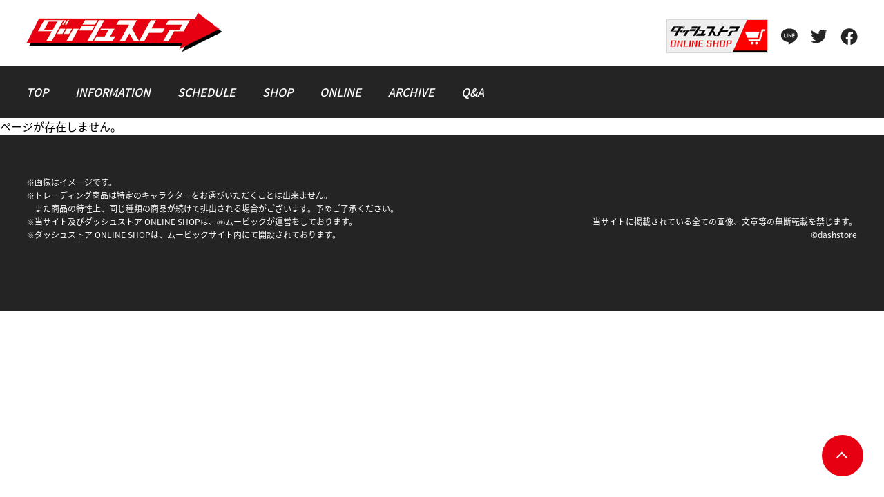

--- FILE ---
content_type: text/html; charset=UTF-8
request_url: https://dashstore.net/title_item/bleach2207/akki_06_%E6%97%A5%E7%95%AA%E8%B0%B7%E5%86%AC%E7%8D%85%E9%83%8E/
body_size: 6906
content:
<!DOCTYPE html>
<html lang="ja">
<head>
<!-- Google tag (gtag.js) -->
<script async src="https://www.googletagmanager.com/gtag/js?id=G-RJ0PQY80F0"></script>
<script>
  window.dataLayer = window.dataLayer || [];
  function gtag(){dataLayer.push(arguments);}
  gtag('js', new Date());

  gtag('config', 'G-RJ0PQY80F0');
</script>
<meta charset="UTF-8">
<link rel="shortcut icon" href="https://dashstore.net/wp-content/themes/dashstore/favicon.ico">

<meta name="viewport" content="width=device-width">
<link href="https://fonts.googleapis.com/earlyaccess/notosansjapanese.css" rel="stylesheet">
<link href="https://dashstore.net/wp-content/themes/dashstore/css/common.css" rel="stylesheet">
<link href="https://dashstore.net/wp-content/themes/dashstore/css/common_sp.css" rel="stylesheet">
<link href="https://dashstore.net/wp-content/themes/dashstore/css/slick.css" rel="stylesheet">
<link href="https://dashstore.net/wp-content/themes/dashstore/css/slick-theme.css" rel="stylesheet">
<link href="https://dashstore.net/wp-content/themes/dashstore/css/colorbox.css" rel="stylesheet">
<script src="https://ajax.googleapis.com/ajax/libs/jquery/1.11.3/jquery.min.js"></script>
<script src="https://dashstore.net/wp-content/themes/dashstore/js/common.js"></script>
<script src="https://dashstore.net/wp-content/themes/dashstore/js/jquery.matchHeight.js"></script>
<script src="https://dashstore.net/wp-content/themes/dashstore/js/slick.min.js"></script>
<script src="https://dashstore.net/wp-content/themes/dashstore/js/jquery.colorbox-min.js"></script>

<!-- ogp -->
<meta property="fb:app_id" content="#">
<meta property="og:image" content="https://dashstore.net/wp-content/themes/dashstore/img/common/logo_heaader.png">
<!-- ogp -->

		<!-- All in One SEO 4.7.0 - aioseo.com -->
		<title>akki_06_日番谷冬獅郎 | ダッシュストア</title>
		<meta name="robots" content="max-image-preview:large" />
		<link rel="canonical" href="https://dashstore.net/title_item/bleach2207/akki_06_%e6%97%a5%e7%95%aa%e8%b0%b7%e5%86%ac%e7%8d%85%e9%83%8e/" />
		<meta name="generator" content="All in One SEO (AIOSEO) 4.7.0" />
		<meta property="og:locale" content="ja_JP" />
		<meta property="og:site_name" content="ダッシュストア | ダッシュストア公式" />
		<meta property="og:type" content="article" />
		<meta property="og:title" content="akki_06_日番谷冬獅郎 | ダッシュストア" />
		<meta property="og:url" content="https://dashstore.net/title_item/bleach2207/akki_06_%e6%97%a5%e7%95%aa%e8%b0%b7%e5%86%ac%e7%8d%85%e9%83%8e/" />
		<meta property="article:published_time" content="2022-06-07T08:40:03+00:00" />
		<meta property="article:modified_time" content="2022-06-07T08:40:03+00:00" />
		<meta name="twitter:card" content="summary" />
		<meta name="twitter:title" content="akki_06_日番谷冬獅郎 | ダッシュストア" />
		<script type="application/ld+json" class="aioseo-schema">
			{"@context":"https:\/\/schema.org","@graph":[{"@type":"BreadcrumbList","@id":"https:\/\/dashstore.net\/title_item\/bleach2207\/akki_06_%e6%97%a5%e7%95%aa%e8%b0%b7%e5%86%ac%e7%8d%85%e9%83%8e\/#breadcrumblist","itemListElement":[{"@type":"ListItem","@id":"https:\/\/dashstore.net\/#listItem","position":1,"name":"\u5bb6","item":"https:\/\/dashstore.net\/","nextItem":"https:\/\/dashstore.net\/title_item\/bleach2207\/akki_06_%e6%97%a5%e7%95%aa%e8%b0%b7%e5%86%ac%e7%8d%85%e9%83%8e\/#listItem"},{"@type":"ListItem","@id":"https:\/\/dashstore.net\/title_item\/bleach2207\/akki_06_%e6%97%a5%e7%95%aa%e8%b0%b7%e5%86%ac%e7%8d%85%e9%83%8e\/#listItem","position":2,"name":"akki_06_\u65e5\u756a\u8c37\u51ac\u7345\u90ce","previousItem":"https:\/\/dashstore.net\/#listItem"}]},{"@type":"ItemPage","@id":"https:\/\/dashstore.net\/title_item\/bleach2207\/akki_06_%e6%97%a5%e7%95%aa%e8%b0%b7%e5%86%ac%e7%8d%85%e9%83%8e\/#itempage","url":"https:\/\/dashstore.net\/title_item\/bleach2207\/akki_06_%e6%97%a5%e7%95%aa%e8%b0%b7%e5%86%ac%e7%8d%85%e9%83%8e\/","name":"akki_06_\u65e5\u756a\u8c37\u51ac\u7345\u90ce | \u30c0\u30c3\u30b7\u30e5\u30b9\u30c8\u30a2","inLanguage":"ja","isPartOf":{"@id":"https:\/\/dashstore.net\/#website"},"breadcrumb":{"@id":"https:\/\/dashstore.net\/title_item\/bleach2207\/akki_06_%e6%97%a5%e7%95%aa%e8%b0%b7%e5%86%ac%e7%8d%85%e9%83%8e\/#breadcrumblist"},"author":{"@id":"https:\/\/dashstore.net\/author\/manager_dashstore\/#author"},"creator":{"@id":"https:\/\/dashstore.net\/author\/manager_dashstore\/#author"},"datePublished":"2022-06-07T17:40:03+09:00","dateModified":"2022-06-07T17:40:03+09:00"},{"@type":"Organization","@id":"https:\/\/dashstore.net\/#organization","name":"\u30c0\u30c3\u30b7\u30e5\u30b9\u30c8\u30a2","description":"\u30c0\u30c3\u30b7\u30e5\u30b9\u30c8\u30a2\u516c\u5f0f","url":"https:\/\/dashstore.net\/"},{"@type":"Person","@id":"https:\/\/dashstore.net\/author\/manager_dashstore\/#author","url":"https:\/\/dashstore.net\/author\/manager_dashstore\/","name":"manager_dashstore","image":{"@type":"ImageObject","@id":"https:\/\/dashstore.net\/title_item\/bleach2207\/akki_06_%e6%97%a5%e7%95%aa%e8%b0%b7%e5%86%ac%e7%8d%85%e9%83%8e\/#authorImage","url":"https:\/\/secure.gravatar.com\/avatar\/d19e3713ad0e575e684a4a33bc256f69?s=96&d=mm&r=g","width":96,"height":96,"caption":"manager_dashstore"}},{"@type":"WebSite","@id":"https:\/\/dashstore.net\/#website","url":"https:\/\/dashstore.net\/","name":"\u30c0\u30c3\u30b7\u30e5\u30b9\u30c8\u30a2","description":"\u30c0\u30c3\u30b7\u30e5\u30b9\u30c8\u30a2\u516c\u5f0f","inLanguage":"ja","publisher":{"@id":"https:\/\/dashstore.net\/#organization"}}]}
		</script>
		<!-- All in One SEO -->

<link rel="alternate" type="application/rss+xml" title="ダッシュストア &raquo; akki_06_日番谷冬獅郎 のコメントのフィード" href="https://dashstore.net/title_item/bleach2207/akki_06_%e6%97%a5%e7%95%aa%e8%b0%b7%e5%86%ac%e7%8d%85%e9%83%8e/feed/" />
<script type="text/javascript">
/* <![CDATA[ */
window._wpemojiSettings = {"baseUrl":"https:\/\/s.w.org\/images\/core\/emoji\/15.0.3\/72x72\/","ext":".png","svgUrl":"https:\/\/s.w.org\/images\/core\/emoji\/15.0.3\/svg\/","svgExt":".svg","source":{"concatemoji":"https:\/\/dashstore.net\/wp-includes\/js\/wp-emoji-release.min.js?ver=6.5.7"}};
/*! This file is auto-generated */
!function(i,n){var o,s,e;function c(e){try{var t={supportTests:e,timestamp:(new Date).valueOf()};sessionStorage.setItem(o,JSON.stringify(t))}catch(e){}}function p(e,t,n){e.clearRect(0,0,e.canvas.width,e.canvas.height),e.fillText(t,0,0);var t=new Uint32Array(e.getImageData(0,0,e.canvas.width,e.canvas.height).data),r=(e.clearRect(0,0,e.canvas.width,e.canvas.height),e.fillText(n,0,0),new Uint32Array(e.getImageData(0,0,e.canvas.width,e.canvas.height).data));return t.every(function(e,t){return e===r[t]})}function u(e,t,n){switch(t){case"flag":return n(e,"\ud83c\udff3\ufe0f\u200d\u26a7\ufe0f","\ud83c\udff3\ufe0f\u200b\u26a7\ufe0f")?!1:!n(e,"\ud83c\uddfa\ud83c\uddf3","\ud83c\uddfa\u200b\ud83c\uddf3")&&!n(e,"\ud83c\udff4\udb40\udc67\udb40\udc62\udb40\udc65\udb40\udc6e\udb40\udc67\udb40\udc7f","\ud83c\udff4\u200b\udb40\udc67\u200b\udb40\udc62\u200b\udb40\udc65\u200b\udb40\udc6e\u200b\udb40\udc67\u200b\udb40\udc7f");case"emoji":return!n(e,"\ud83d\udc26\u200d\u2b1b","\ud83d\udc26\u200b\u2b1b")}return!1}function f(e,t,n){var r="undefined"!=typeof WorkerGlobalScope&&self instanceof WorkerGlobalScope?new OffscreenCanvas(300,150):i.createElement("canvas"),a=r.getContext("2d",{willReadFrequently:!0}),o=(a.textBaseline="top",a.font="600 32px Arial",{});return e.forEach(function(e){o[e]=t(a,e,n)}),o}function t(e){var t=i.createElement("script");t.src=e,t.defer=!0,i.head.appendChild(t)}"undefined"!=typeof Promise&&(o="wpEmojiSettingsSupports",s=["flag","emoji"],n.supports={everything:!0,everythingExceptFlag:!0},e=new Promise(function(e){i.addEventListener("DOMContentLoaded",e,{once:!0})}),new Promise(function(t){var n=function(){try{var e=JSON.parse(sessionStorage.getItem(o));if("object"==typeof e&&"number"==typeof e.timestamp&&(new Date).valueOf()<e.timestamp+604800&&"object"==typeof e.supportTests)return e.supportTests}catch(e){}return null}();if(!n){if("undefined"!=typeof Worker&&"undefined"!=typeof OffscreenCanvas&&"undefined"!=typeof URL&&URL.createObjectURL&&"undefined"!=typeof Blob)try{var e="postMessage("+f.toString()+"("+[JSON.stringify(s),u.toString(),p.toString()].join(",")+"));",r=new Blob([e],{type:"text/javascript"}),a=new Worker(URL.createObjectURL(r),{name:"wpTestEmojiSupports"});return void(a.onmessage=function(e){c(n=e.data),a.terminate(),t(n)})}catch(e){}c(n=f(s,u,p))}t(n)}).then(function(e){for(var t in e)n.supports[t]=e[t],n.supports.everything=n.supports.everything&&n.supports[t],"flag"!==t&&(n.supports.everythingExceptFlag=n.supports.everythingExceptFlag&&n.supports[t]);n.supports.everythingExceptFlag=n.supports.everythingExceptFlag&&!n.supports.flag,n.DOMReady=!1,n.readyCallback=function(){n.DOMReady=!0}}).then(function(){return e}).then(function(){var e;n.supports.everything||(n.readyCallback(),(e=n.source||{}).concatemoji?t(e.concatemoji):e.wpemoji&&e.twemoji&&(t(e.twemoji),t(e.wpemoji)))}))}((window,document),window._wpemojiSettings);
/* ]]> */
</script>
<style id='wp-emoji-styles-inline-css' type='text/css'>

	img.wp-smiley, img.emoji {
		display: inline !important;
		border: none !important;
		box-shadow: none !important;
		height: 1em !important;
		width: 1em !important;
		margin: 0 0.07em !important;
		vertical-align: -0.1em !important;
		background: none !important;
		padding: 0 !important;
	}
</style>
<link rel='stylesheet' id='wp-block-library-css' href='https://dashstore.net/wp-includes/css/dist/block-library/style.min.css?ver=6.5.7' type='text/css' media='all' />
<style id='classic-theme-styles-inline-css' type='text/css'>
/*! This file is auto-generated */
.wp-block-button__link{color:#fff;background-color:#32373c;border-radius:9999px;box-shadow:none;text-decoration:none;padding:calc(.667em + 2px) calc(1.333em + 2px);font-size:1.125em}.wp-block-file__button{background:#32373c;color:#fff;text-decoration:none}
</style>
<style id='global-styles-inline-css' type='text/css'>
body{--wp--preset--color--black: #000000;--wp--preset--color--cyan-bluish-gray: #abb8c3;--wp--preset--color--white: #ffffff;--wp--preset--color--pale-pink: #f78da7;--wp--preset--color--vivid-red: #cf2e2e;--wp--preset--color--luminous-vivid-orange: #ff6900;--wp--preset--color--luminous-vivid-amber: #fcb900;--wp--preset--color--light-green-cyan: #7bdcb5;--wp--preset--color--vivid-green-cyan: #00d084;--wp--preset--color--pale-cyan-blue: #8ed1fc;--wp--preset--color--vivid-cyan-blue: #0693e3;--wp--preset--color--vivid-purple: #9b51e0;--wp--preset--gradient--vivid-cyan-blue-to-vivid-purple: linear-gradient(135deg,rgba(6,147,227,1) 0%,rgb(155,81,224) 100%);--wp--preset--gradient--light-green-cyan-to-vivid-green-cyan: linear-gradient(135deg,rgb(122,220,180) 0%,rgb(0,208,130) 100%);--wp--preset--gradient--luminous-vivid-amber-to-luminous-vivid-orange: linear-gradient(135deg,rgba(252,185,0,1) 0%,rgba(255,105,0,1) 100%);--wp--preset--gradient--luminous-vivid-orange-to-vivid-red: linear-gradient(135deg,rgba(255,105,0,1) 0%,rgb(207,46,46) 100%);--wp--preset--gradient--very-light-gray-to-cyan-bluish-gray: linear-gradient(135deg,rgb(238,238,238) 0%,rgb(169,184,195) 100%);--wp--preset--gradient--cool-to-warm-spectrum: linear-gradient(135deg,rgb(74,234,220) 0%,rgb(151,120,209) 20%,rgb(207,42,186) 40%,rgb(238,44,130) 60%,rgb(251,105,98) 80%,rgb(254,248,76) 100%);--wp--preset--gradient--blush-light-purple: linear-gradient(135deg,rgb(255,206,236) 0%,rgb(152,150,240) 100%);--wp--preset--gradient--blush-bordeaux: linear-gradient(135deg,rgb(254,205,165) 0%,rgb(254,45,45) 50%,rgb(107,0,62) 100%);--wp--preset--gradient--luminous-dusk: linear-gradient(135deg,rgb(255,203,112) 0%,rgb(199,81,192) 50%,rgb(65,88,208) 100%);--wp--preset--gradient--pale-ocean: linear-gradient(135deg,rgb(255,245,203) 0%,rgb(182,227,212) 50%,rgb(51,167,181) 100%);--wp--preset--gradient--electric-grass: linear-gradient(135deg,rgb(202,248,128) 0%,rgb(113,206,126) 100%);--wp--preset--gradient--midnight: linear-gradient(135deg,rgb(2,3,129) 0%,rgb(40,116,252) 100%);--wp--preset--font-size--small: 13px;--wp--preset--font-size--medium: 20px;--wp--preset--font-size--large: 36px;--wp--preset--font-size--x-large: 42px;--wp--preset--spacing--20: 0.44rem;--wp--preset--spacing--30: 0.67rem;--wp--preset--spacing--40: 1rem;--wp--preset--spacing--50: 1.5rem;--wp--preset--spacing--60: 2.25rem;--wp--preset--spacing--70: 3.38rem;--wp--preset--spacing--80: 5.06rem;--wp--preset--shadow--natural: 6px 6px 9px rgba(0, 0, 0, 0.2);--wp--preset--shadow--deep: 12px 12px 50px rgba(0, 0, 0, 0.4);--wp--preset--shadow--sharp: 6px 6px 0px rgba(0, 0, 0, 0.2);--wp--preset--shadow--outlined: 6px 6px 0px -3px rgba(255, 255, 255, 1), 6px 6px rgba(0, 0, 0, 1);--wp--preset--shadow--crisp: 6px 6px 0px rgba(0, 0, 0, 1);}:where(.is-layout-flex){gap: 0.5em;}:where(.is-layout-grid){gap: 0.5em;}body .is-layout-flex{display: flex;}body .is-layout-flex{flex-wrap: wrap;align-items: center;}body .is-layout-flex > *{margin: 0;}body .is-layout-grid{display: grid;}body .is-layout-grid > *{margin: 0;}:where(.wp-block-columns.is-layout-flex){gap: 2em;}:where(.wp-block-columns.is-layout-grid){gap: 2em;}:where(.wp-block-post-template.is-layout-flex){gap: 1.25em;}:where(.wp-block-post-template.is-layout-grid){gap: 1.25em;}.has-black-color{color: var(--wp--preset--color--black) !important;}.has-cyan-bluish-gray-color{color: var(--wp--preset--color--cyan-bluish-gray) !important;}.has-white-color{color: var(--wp--preset--color--white) !important;}.has-pale-pink-color{color: var(--wp--preset--color--pale-pink) !important;}.has-vivid-red-color{color: var(--wp--preset--color--vivid-red) !important;}.has-luminous-vivid-orange-color{color: var(--wp--preset--color--luminous-vivid-orange) !important;}.has-luminous-vivid-amber-color{color: var(--wp--preset--color--luminous-vivid-amber) !important;}.has-light-green-cyan-color{color: var(--wp--preset--color--light-green-cyan) !important;}.has-vivid-green-cyan-color{color: var(--wp--preset--color--vivid-green-cyan) !important;}.has-pale-cyan-blue-color{color: var(--wp--preset--color--pale-cyan-blue) !important;}.has-vivid-cyan-blue-color{color: var(--wp--preset--color--vivid-cyan-blue) !important;}.has-vivid-purple-color{color: var(--wp--preset--color--vivid-purple) !important;}.has-black-background-color{background-color: var(--wp--preset--color--black) !important;}.has-cyan-bluish-gray-background-color{background-color: var(--wp--preset--color--cyan-bluish-gray) !important;}.has-white-background-color{background-color: var(--wp--preset--color--white) !important;}.has-pale-pink-background-color{background-color: var(--wp--preset--color--pale-pink) !important;}.has-vivid-red-background-color{background-color: var(--wp--preset--color--vivid-red) !important;}.has-luminous-vivid-orange-background-color{background-color: var(--wp--preset--color--luminous-vivid-orange) !important;}.has-luminous-vivid-amber-background-color{background-color: var(--wp--preset--color--luminous-vivid-amber) !important;}.has-light-green-cyan-background-color{background-color: var(--wp--preset--color--light-green-cyan) !important;}.has-vivid-green-cyan-background-color{background-color: var(--wp--preset--color--vivid-green-cyan) !important;}.has-pale-cyan-blue-background-color{background-color: var(--wp--preset--color--pale-cyan-blue) !important;}.has-vivid-cyan-blue-background-color{background-color: var(--wp--preset--color--vivid-cyan-blue) !important;}.has-vivid-purple-background-color{background-color: var(--wp--preset--color--vivid-purple) !important;}.has-black-border-color{border-color: var(--wp--preset--color--black) !important;}.has-cyan-bluish-gray-border-color{border-color: var(--wp--preset--color--cyan-bluish-gray) !important;}.has-white-border-color{border-color: var(--wp--preset--color--white) !important;}.has-pale-pink-border-color{border-color: var(--wp--preset--color--pale-pink) !important;}.has-vivid-red-border-color{border-color: var(--wp--preset--color--vivid-red) !important;}.has-luminous-vivid-orange-border-color{border-color: var(--wp--preset--color--luminous-vivid-orange) !important;}.has-luminous-vivid-amber-border-color{border-color: var(--wp--preset--color--luminous-vivid-amber) !important;}.has-light-green-cyan-border-color{border-color: var(--wp--preset--color--light-green-cyan) !important;}.has-vivid-green-cyan-border-color{border-color: var(--wp--preset--color--vivid-green-cyan) !important;}.has-pale-cyan-blue-border-color{border-color: var(--wp--preset--color--pale-cyan-blue) !important;}.has-vivid-cyan-blue-border-color{border-color: var(--wp--preset--color--vivid-cyan-blue) !important;}.has-vivid-purple-border-color{border-color: var(--wp--preset--color--vivid-purple) !important;}.has-vivid-cyan-blue-to-vivid-purple-gradient-background{background: var(--wp--preset--gradient--vivid-cyan-blue-to-vivid-purple) !important;}.has-light-green-cyan-to-vivid-green-cyan-gradient-background{background: var(--wp--preset--gradient--light-green-cyan-to-vivid-green-cyan) !important;}.has-luminous-vivid-amber-to-luminous-vivid-orange-gradient-background{background: var(--wp--preset--gradient--luminous-vivid-amber-to-luminous-vivid-orange) !important;}.has-luminous-vivid-orange-to-vivid-red-gradient-background{background: var(--wp--preset--gradient--luminous-vivid-orange-to-vivid-red) !important;}.has-very-light-gray-to-cyan-bluish-gray-gradient-background{background: var(--wp--preset--gradient--very-light-gray-to-cyan-bluish-gray) !important;}.has-cool-to-warm-spectrum-gradient-background{background: var(--wp--preset--gradient--cool-to-warm-spectrum) !important;}.has-blush-light-purple-gradient-background{background: var(--wp--preset--gradient--blush-light-purple) !important;}.has-blush-bordeaux-gradient-background{background: var(--wp--preset--gradient--blush-bordeaux) !important;}.has-luminous-dusk-gradient-background{background: var(--wp--preset--gradient--luminous-dusk) !important;}.has-pale-ocean-gradient-background{background: var(--wp--preset--gradient--pale-ocean) !important;}.has-electric-grass-gradient-background{background: var(--wp--preset--gradient--electric-grass) !important;}.has-midnight-gradient-background{background: var(--wp--preset--gradient--midnight) !important;}.has-small-font-size{font-size: var(--wp--preset--font-size--small) !important;}.has-medium-font-size{font-size: var(--wp--preset--font-size--medium) !important;}.has-large-font-size{font-size: var(--wp--preset--font-size--large) !important;}.has-x-large-font-size{font-size: var(--wp--preset--font-size--x-large) !important;}
.wp-block-navigation a:where(:not(.wp-element-button)){color: inherit;}
:where(.wp-block-post-template.is-layout-flex){gap: 1.25em;}:where(.wp-block-post-template.is-layout-grid){gap: 1.25em;}
:where(.wp-block-columns.is-layout-flex){gap: 2em;}:where(.wp-block-columns.is-layout-grid){gap: 2em;}
.wp-block-pullquote{font-size: 1.5em;line-height: 1.6;}
</style>
<link rel='stylesheet' id='wp-pagenavi-css' href='https://dashstore.net/wp-content/plugins/wp-pagenavi/pagenavi-css.css?ver=2.70' type='text/css' media='all' />
<link rel="https://api.w.org/" href="https://dashstore.net/wp-json/" /><link rel="alternate" type="application/json" href="https://dashstore.net/wp-json/wp/v2/media/8716" /><link rel="EditURI" type="application/rsd+xml" title="RSD" href="https://dashstore.net/xmlrpc.php?rsd" />
<meta name="generator" content="WordPress 6.5.7" />
<link rel='shortlink' href='https://dashstore.net/?p=8716' />
<link rel="alternate" type="application/json+oembed" href="https://dashstore.net/wp-json/oembed/1.0/embed?url=https%3A%2F%2Fdashstore.net%2Ftitle_item%2Fbleach2207%2Fakki_06_%25e6%2597%25a5%25e7%2595%25aa%25e8%25b0%25b7%25e5%2586%25ac%25e7%258d%2585%25e9%2583%258e%2F" />
<link rel="alternate" type="text/xml+oembed" href="https://dashstore.net/wp-json/oembed/1.0/embed?url=https%3A%2F%2Fdashstore.net%2Ftitle_item%2Fbleach2207%2Fakki_06_%25e6%2597%25a5%25e7%2595%25aa%25e8%25b0%25b7%25e5%2586%25ac%25e7%258d%2585%25e9%2583%258e%2F&#038;format=xml" />

</head>
<body>


<div class="wrap">
	<!--header-->
	<div id="t_clear"></div>
	<header>
    <div class="headwrap">
    	<div class="headwrap01">
      	<div class="clearfix">
          <div class="head01">
         		<h1 class="logo"><a href="https://dashstore.net/" class="hover"><img src="https://dashstore.net/wp-content/themes/dashstore/img/common/logo.png" alt="ダッシュストア"></a></h1>
          </div>
          <div class="head02">
          	<ul class="headnav01">
                <li><a href="https://www.movic.jp/shop/pages/dashonline.aspx" class="hover" target="_blank"><img src="https://dashstore.net/wp-content/themes/dashstore/img/common/head_btn_01.png" alt="ダッシュストア ONLINE SHOP"></a></li>
            	<li><a href="http://line.me/R/msg/text/?https://dashstore.net/" class="hover" target="_blank"><img src="https://dashstore.net/wp-content/themes/dashstore/img/common/sns_02.png" alt="LINE"></a></li>
            	<li><a href="https://twitter.com/dash__store" class="hover" target="_blank"><img src="https://dashstore.net/wp-content/themes/dashstore/img/common/sns_01.png" alt="twitter"></a></li>
            	<li><a href="https://www.facebook.com/sharer/sharer.php?u=https://dashstore.net/" class="hover" target="_blank"><img src="https://dashstore.net/wp-content/themes/dashstore/img/common/sns_03.png" alt="Facebook"></a></li>
            </ul>
          </div>
         </div>
      </div>
      <div class="headwrap02">
        <div class="clearfix">
          <div class="gnavwrap">
            <nav class="clearfix">
              <ul class="gnav01">
                <li><a href="https://dashstore.net/"><span>TOP</span></a></li>
                <li><a href="https://dashstore.net/info_list/"><span>INFORMATION</span></a></li>
                <li><a href="https://dashstore.net/#schedule"><span>SCHEDULE</span></a></li>
                <li><a href="https://dashstore.net/shop/"><span>SHOP</span></a></li>
                <li><a href="https://www.movic.jp/shop/pages/dashonline.aspx" target="_blank"><span>ONLINE</span></a></li>
                <li><a href="https://dashstore.net/archive/"><span>ARCHIVE</span></a></li>
                <li><a href="https://dashstore.net/faq/"><span>Q&amp;A</span></a></li>
              </ul>
              <div class="sp">
                <ul class="headnav01">
                  <li><a href="http://line.me/R/msg/text/?https://dashstore.net/" class="hover" target="_blank"><img src="https://dashstore.net/wp-content/themes/dashstore/img/common/sns_02.png" alt="LINE"></a></li>
                  <li><a href="https://twitter.com/dash__store" class="hover" target="_blank"><img src="https://dashstore.net/wp-content/themes/dashstore/img/common/sns_01.png" alt="twitter"></a></li>
                  <li><a href="https://www.facebook.com/sharer/sharer.php?u=https://dashstore.net/" class="hover" target="_blank"><img src="https://dashstore.net/wp-content/themes/dashstore/img/common/sns_03.png" alt="Facebook"></a></li>
                  <li><a href="https://www.movic.jp/shop/pages/dashonline.aspx" class="hover" target="_blank"><img src="https://dashstore.net/wp-content/themes/dashstore/img/common/head_btn_01.png" alt="ダッシュストア ONLINE SHOP"></a></li>
                </ul>
              </div>
            </nav>
          </div>			
          <div class="sp">
            <div class="btn_menu">
              <a class="menu-trigger" href="#">&nbsp;</a>
            </div>
          </div>
        </div>
      </div>
    </div>
	</header>
	<!--/header-->

<!--content-->
<div class="content">
ページが存在しません。
</div>
<!--/content-->
	<!--footer-->
	<footer>
  	<div class="pagetop"><a href="#" class="to_top hover">pagetop</a></div>
		<div class="footerwrap">
    	<div class="ftr01 clearfix">
      	<div class="ftr02">
      		<ul class="ftr04">
          	<li>※画像はイメージです。</li>
          	<li>※トレーディング商品は特定のキャラクターをお選びいただくことは出来ません。<br>また商品の特性上、同じ種類の商品が続けて排出される場合がございます。予めご了承ください。</li>
          	<li>※当サイト及びダッシュストア ONLINE SHOPは、㈱ムービックが運営をしております。</li>
          	<li>※ダッシュストア ONLINE SHOPは、ムービックサイト内にて開設されております。</li>
          </ul>
      	</div>
      	<div class="ftr03">
      		<p class="ftr05">当サイトに掲載されている全ての画像、文章等の無断転載を禁じます。</p>
          <p class="copy">&copy;dashstore</p>
      	</div>
      </div>
		</div>
	</footer>
	<!--/footer-->
</div>

<script type="application/ld+json">
{ "@context":"http://schema.org",
  "@type": "BreadcrumbList",
  "itemListElement":
  [
    {"@type": "ListItem","position": 1,"item":{"@id": "https://dashstore.net","name": "TOP"}},
<br />
<b>Warning</b>:  Undefined array key 0 in <b>/home/homushare/dashstore.net/public_html/wp-content/themes/dashstore/breadcrumb-json.php</b> on line <b>13</b><br />
<br />
<b>Warning</b>:  Attempt to read property "parent" on null in <b>/home/homushare/dashstore.net/public_html/wp-content/themes/dashstore/breadcrumb-json.php</b> on line <b>15</b><br />
<br />
<b>Warning</b>:  Attempt to read property "term_id" on null in <b>/home/homushare/dashstore.net/public_html/wp-content/themes/dashstore/breadcrumb-json.php</b> on line <b>26</b><br />
<br />
<b>Warning</b>:  Attempt to read property "cat_name" on null in <b>/home/homushare/dashstore.net/public_html/wp-content/themes/dashstore/breadcrumb-json.php</b> on line <b>26</b><br />
    {"@type": "ListItem","position": 2,"item":{"@id": "","name": ""}},
    {"@type": "ListItem","position": 3,"item":{"@id": "https://dashstore.net/title_item/bleach2207/akki_06_%e6%97%a5%e7%95%aa%e8%b0%b7%e5%86%ac%e7%8d%85%e9%83%8e/","name": "akki_06_日番谷冬獅郎"}}
  ]
}
</script>


</body>
</html>



--- FILE ---
content_type: application/javascript
request_url: https://dashstore.net/wp-content/themes/dashstore/js/common.js
body_size: 1321
content:
(function($){
	
	$(document).ready(function(){
	//setting
		//on off rollover,advance load
		var src_on = "_on.",
			src_off = "_off.",

		//to page,to top
			offset = 0,
			scroll_speed = "slow",

		//opacty rollover
			on_speed = 0,
			off_speed = "fast",
			transp = 0.7,

		//pngfix exclusion
			png_exc = "exc";


	//to page
		$("a.to_page").click(function(){
			var href = $(this).attr("href");
			href = href.split("#");
			if($("#" + href[1]).size() > 0 || href[0] == ""){
				var p = $("#" + href[1]).offset().top - offset;
				$("html,body").animate({
					scrollTop:p
				},scroll_speed);
				return false;
			}
		});
		
				
		$(".acctitle").click(function(){
			$(this).next(".acccont").slideToggle();
			$(this).toggleClass("open");    
		});


		//menu-trigger
		$('.btn_menu').on('click', function() {
			$('.menu-trigger').toggleClass('active');
			return false;
		});


	//to top
		$("a.to_top").click(function(){
			$("html,body").animate({
				scrollTop:0
			},scroll_speed);
			return false;
		});	
		
		if($(".lightbox").size() > 0){
			$('.lightbox').colorbox({
				maxWidth:'100%',
				maxHeight:'100%',
				speed:'200'
			});
		}
		
		
		
		if (navigator.userAgent.match(/(iPhone|iPad|iPod|Android)/)) {
		  $(function() {
			$('.tel').each(function() {
			  var str = $(this).html();
			  if ($(this).children().is('img')) {
				$(this).html($('<a>').attr('href', 'tel:' + $(this).children().attr('alt').replace(/-/g, '')).append(str + '</a>'));
			  } else {
				$(this).html($('<a>').attr('href', 'tel:' + $(this).text().replace(/-/g, '')).append(str + '</a>'));
			  }
			});
		  });
		}
		
		$('.btn_menu').on('click', function() {
			$('.headwrap02').toggleClass('active');
			return false;
		});
				
		$(".btn_menu").on("click",function(){
			$("body").toggleClass("is_active");
		});
		$(".is_active .btn_menu").on("click",function(){
			$("body").removeClass("is_active");
			$('.menu-trigger').removeClass('active');
			$(".headwrap02").removeClass('active');
		});
		
		$("#t_clear").on("click",function(){
			$("body").removeClass("is_active");
			$('.menu-trigger').removeClass('active');
			$(".headwrap02").removeClass('active');
		});
		
		$(".gnavwrap a").on("click",function(){
			$("body").removeClass("is_active");
			$('.menu-trigger').removeClass('active');
			$(".headwrap02").removeClass('active');
		});
		
		if($(".topslide01").size() > 0){
			 $('.topslide01').fadeIn(500);
			 $('.topslide01').slick({
					autoplay: true,
					infinite: true,
					dots:true,
					autoplaySpeed: 4000,
					slidesToShow:1,
					slidesToScroll: 1,
					centerMode: true,
					centerPadding: '30%',
					responsive: [{
							 breakpoint: 768,
										settings: {
												 slidesToShow: 1,
												 slidesToScroll: 1,
												 centerMode: false,
					centerPadding: '0',
							 }
					}
					]
			 });			 
		 }
		 		
		//k_nakayama 2019.04.15
		$('.gds04 li img').click(function(){
			$(this).parents('.gds02').find('.gds03').find('img').attr("src",$(this).attr("src"));
			$(this).parents('.gds02').find('.gds03').find('a').attr("href",$(this).attr("src"));
			$(this).parents('.gds02').find('.sold').find('a').attr("href",$(this).attr("src"));
		});
		
	});
	
	$(window).on('load resize', function(){
		
		$('.mh03').matchHeight();
		$('.mh01').matchHeight();
		$('.mh02').matchHeight();
		$('.gds02').matchHeight();
		$('.gds03').matchHeight();
		$('.gds03 a').matchHeight();
		
	});
	
	
	$(window).load(function(){
		
		
	});
	
	document.addEventListener('DOMContentLoaded', function () {
		var mql = window.matchMedia('screen and (max-width: 767px)');		
		function checkBreakPoint(mql) {
			if (mql.matches) {
				
				//sp
				
				
			} else {
				//pc
					
			}
		}
		mql.addListener(checkBreakPoint);
		checkBreakPoint(mql);
	});

	
})(jQuery);